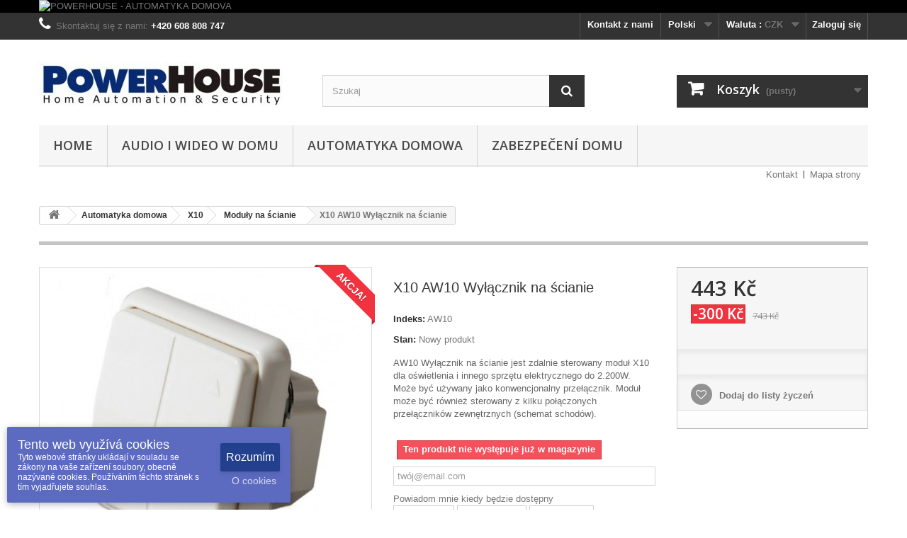

--- FILE ---
content_type: text/html; charset=utf-8
request_url: https://www.powerhouse.eu/pl/moduly-na-scianie/6-x10-aw10-wylacznik-na-scianie.html
body_size: 14428
content:
<!DOCTYPE HTML> <!--[if lt IE 7]><html class="no-js lt-ie9 lt-ie8 lt-ie7" lang="pl-pl"><![endif]--> <!--[if IE 7]><html class="no-js lt-ie9 lt-ie8 ie7" lang="pl-pl"><![endif]--> <!--[if IE 8]><html class="no-js lt-ie9 ie8" lang="pl-pl"><![endif]--> <!--[if gt IE 8]><html class="no-js ie9" lang="pl-pl"><![endif]--><html lang="pl-pl"><head><meta charset="utf-8" /><title>X10 AW10 Wyłącznik na ścianie</title><meta name="description" content="AW10 Wyłącznik na ścianie jest zdalnie sterowany moduł X10 dla oświetlenia i innego sprzętu elektrycznego do 2.200W. Może być używany jako konwencjonalny przełącznik. " /><meta name="generator" content="PrestaShop" /><meta name="robots" content="index,follow" /><meta name="viewport" content="width=device-width, minimum-scale=0.25, maximum-scale=1.6, initial-scale=1.0" /><meta name="apple-mobile-web-app-capable" content="yes" /><link rel="icon" type="image/vnd.microsoft.icon" href="/img/favicon-1.ico?1476276625" /><link rel="shortcut icon" type="image/x-icon" href="/img/favicon-1.ico?1476276625" /><link rel="stylesheet" href="https://www.powerhouse.eu/themes/default-bootstrap/cache/v_28_e16c6837979f75d7c509b91b3e8dc903_all.css" type="text/css" media="all" /><link rel="stylesheet" href="https://www.powerhouse.eu/themes/default-bootstrap/cache/v_28_b4632cd5da8519ab97b7d34dde18182d_print.css" type="text/css" media="print" /> <script type="text/javascript">/* <![CDATA[ */;var CUSTOMIZE_TEXTFIELD=1;var FancyboxI18nClose='Zamknij';var FancyboxI18nNext='Następny';var FancyboxI18nPrev='Poprzedni';var PS_CATALOG_MODE=false;var ajax_allowed=true;var ajaxsearch=true;var allowBuyWhenOutOfStock=false;var attribute_anchor_separator='-';var attributesCombinations=[];var availableLaterValue='W drodze do magazynu';var availableNowValue='W magazynie';var baseDir='https://www.powerhouse.eu/';var baseUri='https://www.powerhouse.eu/';var blocksearch_type='top';var confirm_report_message='Czy jesteś pewien, że chcesz zgłosić ten komentarz?';var contentOnly=false;var currency={"id":1,"name":"Koruna \u010desk\u00e1","iso_code":"CZK","iso_code_num":"203","sign":"K\u010d","blank":"1","conversion_rate":"1.000000","deleted":"0","format":"2","decimals":"0","active":"1","prefix":"","suffix":" K\u010d","id_shop_list":null,"force_id":false};var currencyBlank=1;var currencyFormat=2;var currencyRate=1;var currencySign='Kč';var currentDate='2026-01-26 18:18:46';var customerGroupWithoutTax=false;var customizationFields=false;var customizationId=null;var customizationIdMessage='Dostosowywanie #';var default_eco_tax=0;var delete_txt='Usuń';var displayList=false;var displayPrice=0;var dm_cookies_accept='Rozumím';var dm_cookies_allowed_button_more=true;var dm_cookies_cms_link='https://www.powerhouse.eu/pl/content/17-vse-o-cookies';var dm_cookies_cms_name='Podrobně o cookies';var dm_cookies_color='indigo';var dm_cookies_days_expires=365;var dm_cookies_more='O cookies';var dm_cookies_position='bottomleft';var dm_cookies_text='Tyto webové stránky ukládají v souladu se zákony na vaše zařízení soubory, obecně nazývané cookies. Používáním těchto stránek s tím vyjadřujete souhlas.';var dm_cookies_text_more='Cookies jsou malé datové soubory, díky kterým si navštívené webové stránky stránky pamatují vaše úkony a nastavení, které jste na nich provedli, takže tyto údaje nemusíte zadávat opakovaně. Cookies nepředstavují nebezpečí, mají však význam pro ochranu soukromí. Cookies nelze použít pro zjištění totožnosti návštěvníků stránek ani ke zneužití přihlašovacích údajů.';var dm_cookies_title='Tento web využívá cookies';var doesntExist='Produkt nie jest dostępny w wybranym modelu. Proszę wybrać inny.';var doesntExistNoMore='Ten produkt nie występuje już w magazynie';var doesntExistNoMoreBut='w tej opcji ale jest dostępny jako';var ecotaxTax_rate=0;var fieldRequired='Wypełnij proszę wszystkie wymagane pola, potem zapisz zmiany.';var freeProductTranslation='Za darmo!';var freeShippingTranslation='Darmowa wysyłka!';var generated_date=1769447925;var groupReduction=0;var hasDeliveryAddress=false;var highDPI=false;var idDefaultImage=170;var id_lang=4;var id_product=6;var img_dir='https://www.powerhouse.eu/themes/default-bootstrap/img/';var img_prod_dir='https://www.powerhouse.eu/img/p/';var img_ps_dir='https://www.powerhouse.eu/img/';var instantsearch=true;var isGuest=0;var isLogged=0;var isMobile=false;var jqZoomEnabled=false;var mailalerts_already='Masz już powiadomienie dla tego produktu';var mailalerts_invalid='Twój adres jest niepoprawny.';var mailalerts_placeholder='twój@email.com';var mailalerts_registered='Wniosek o powiadomienie zatwierdzony';var mailalerts_url_add='https://www.powerhouse.eu/pl/module/mailalerts/actions?process=add';var mailalerts_url_check='https://www.powerhouse.eu/pl/module/mailalerts/actions?process=check';var maxQuantityToAllowDisplayOfLastQuantityMessage=3;var minimalQuantity=1;var moderation_active=true;var noTaxForThisProduct=true;var oosHookJsCodeFunctions=[];var page_name='product';var placeholder_blocknewsletter='Wpisz swój e-mail';var priceDisplayMethod=0;var priceDisplayPrecision=0;var productAvailableForOrder=true;var productBasePriceTaxExcl=742.975207;var productBasePriceTaxExcluded=742.975207;var productBasePriceTaxIncl=742.975207;var productHasAttributes=false;var productPrice=442.975207;var productPriceTaxExcluded=742.975207;var productPriceTaxIncluded=742.975207;var productPriceWithoutReduction=742.975207;var productReference='AW10';var productShowPrice=true;var productUnitPriceRatio=0;var product_fileButtonHtml='Wybierz plik';var product_fileDefaultHtml='Nie wybrano pliku';var product_specific_price={"id_specific_price":"49","id_specific_price_rule":"0","id_cart":"0","id_product":"6","id_shop":"1","id_shop_group":"0","id_currency":"0","id_country":"0","id_group":"0","id_customer":"0","id_product_attribute":"0","price":"-1.000000","from_quantity":"1","reduction":"300.000000","reduction_tax":"1","reduction_type":"amount","from":"0000-00-00 00:00:00","to":"0000-00-00 00:00:00","score":"48"};var productcomment_added='Twój komentarz został dodany!';var productcomment_added_moderation='Twój komentarz został dodany i będzie widoczny jak tylko zatwierdzi go moderator.';var productcomment_ok='Tak';var productcomment_title='Nowy komentarz';var productcomments_controller_url='https://www.powerhouse.eu/pl/module/productcomments/default';var productcomments_url_rewrite=true;var quantitiesDisplayAllowed=false;var quantityAvailable=0;var quickView=true;var reduction_percent=0;var reduction_price=300;var removingLinkText='usuń ten produkt z koszyka';var roundMode=2;var search_url='https://www.powerhouse.eu/pl/search';var secure_key='bb0889e760baa0d2dda846fdb1831ab5';var sharing_img='https://www.powerhouse.eu/170/x10-aw10-wylacznik-na-scianie.jpg';var sharing_name='X10 AW10 Wyłącznik na ścianie';var sharing_url='https://www.powerhouse.eu/pl/moduly-na-scianie/6-x10-aw10-wylacznik-na-scianie.html';var specific_currency=false;var specific_price=-1;var static_token='6d866b6e1efd8b4b73827a3520c407b1';var stock_management=1;var taxRate=0;var toBeDetermined='Do ustalenia';var token='6d866b6e1efd8b4b73827a3520c407b1';var uploading_in_progress='Przesyłanie w toku, proszę czekać ...';var usingSecureMode=true;/* ]]> */</script> <script type="text/javascript" src="/js/jquery/jquery-1.11.0.min.js"></script> <script type="text/javascript" src="/js/jquery/jquery-migrate-1.2.1.min.js"></script> <script type="text/javascript" src="/js/jquery/plugins/jquery.easing.js"></script> <script type="text/javascript" src="/js/tools.js"></script> <script type="text/javascript" src="/themes/default-bootstrap/js/global.js"></script> <script type="text/javascript" src="/themes/default-bootstrap/js/autoload/10-bootstrap.min.js"></script> <script type="text/javascript" src="/themes/default-bootstrap/js/autoload/15-jquery.total-storage.min.js"></script> <script type="text/javascript" src="/themes/default-bootstrap/js/autoload/15-jquery.uniform-modified.js"></script> <script type="text/javascript" src="/js/jquery/plugins/fancybox/jquery.fancybox.js"></script> <script type="text/javascript" src="/themes/default-bootstrap/js/products-comparison.js"></script> <script type="text/javascript" src="/js/jquery/plugins/jquery.idTabs.js"></script> <script type="text/javascript" src="/js/jquery/plugins/jquery.scrollTo.js"></script> <script type="text/javascript" src="/js/jquery/plugins/jquery.serialScroll.js"></script> <script type="text/javascript" src="/js/jquery/plugins/bxslider/jquery.bxslider.js"></script> <script type="text/javascript" src="/themes/default-bootstrap/js/product.js"></script> <script type="text/javascript" src="/modules/socialsharing/js/socialsharing.js"></script> <script type="text/javascript" src="/themes/default-bootstrap/js/modules/blockcart/ajax-cart.js"></script> <script type="text/javascript" src="/themes/default-bootstrap/js/tools/treeManagement.js"></script> <script type="text/javascript" src="/themes/default-bootstrap/js/modules/blocknewsletter/blocknewsletter.js"></script> <script type="text/javascript" src="/js/jquery/plugins/autocomplete/jquery.autocomplete.js"></script> <script type="text/javascript" src="/themes/default-bootstrap/js/modules/blocksearch/blocksearch.js"></script> <script type="text/javascript" src="/themes/default-bootstrap/js/modules/blocktopmenu/js/hoverIntent.js"></script> <script type="text/javascript" src="/themes/default-bootstrap/js/modules/blocktopmenu/js/superfish-modified.js"></script> <script type="text/javascript" src="/themes/default-bootstrap/js/modules/blocktopmenu/js/blocktopmenu.js"></script> <script type="text/javascript" src="/themes/default-bootstrap/js/modules/blockwishlist/js/ajax-wishlist.js"></script> <script type="text/javascript" src="/modules/productcomments/js/jquery.rating.pack.js"></script> <script type="text/javascript" src="/modules/homesliderpro/js/slidereverywhere.js"></script> <script type="text/javascript" src="/themes/default-bootstrap/js/modules/productscategory/js/productscategory.js"></script> <script type="text/javascript" src="/themes/default-bootstrap/js/modules/mailalerts/mailalerts.js"></script> <script type="text/javascript" src="/modules/productcomments/js/jquery.textareaCounter.plugin.js"></script> <script type="text/javascript" src="/themes/default-bootstrap/js/modules/productcomments/js/productcomments.js"></script> <script type="text/javascript" src="/modules/statsdata/js/plugindetect.js"></script> <meta property="og:type" content="product" /><meta property="og:url" content="https://www.powerhouse.eu/pl/moduly-na-scianie/6-x10-aw10-wylacznik-na-scianie.html" /><meta property="og:title" content="X10 AW10 Wyłącznik na ścianie" /><meta property="og:site_name" content="POWERHOUSE" /><meta property="og:description" content="AW10 Wyłącznik na ścianie jest zdalnie sterowany moduł X10 dla oświetlenia i innego sprzętu elektrycznego do 2.200W. Może być używany jako konwencjonalny przełącznik. " /><meta property="og:image" content="https://www.powerhouse.eu/170-large_default/x10-aw10-wylacznik-na-scianie.jpg" /><meta property="product:pretax_price:amount" content="442.98" /><meta property="product:pretax_price:currency" content="CZK" /><meta property="product:price:amount" content="442.98" /><meta property="product:price:currency" content="CZK" /><meta property="product:weight:value" content="0.300000" /><meta property="product:weight:units" content="kg" /><style type="text/css" class="slidersEverywhereStyle">.SEslider.sample {
		padding:0px 15px 0px 15px;
		width:100%;
											margin:0 auto;clear:both;						}

	.SEslider.sample .slidetitle {
		background:rgba(0, 0, 0, 0.5);
		color:#fff;
	}

	.SEslider.sample .slide_description {
		background:rgba(0, 0, 0, 0.5);
		color:#fff;
	}

	.SEslider.sample .se-next, .SEslider.sample .se-prev {
		background:rgba(0, 0, 0, 0.5);
		color:#fff;
	}

	.SEslider.sample .se-next:hover, .SEslider.sample .se-prev:hover {
		text-shadow:#fff;
	}
	
	.SEslider.sample .se-pager-item {
		border-color:rgba(0, 0, 0, 0.5);
	}
	
	.SEslider.sample .se-pager-item:hover {
		border-color:transparent;
		box-shadow:0 0 3px #fff;
	}
	
	.SEslider.sample .se-pager a {
		background-color:#0090f0;
	}
	
	.SEslider.sample .se-pager a.se-pager-link.active {
		background-color:#ffa500;
	}
	
	/** media queries **/

						 
			@media all and (max-width: 1199px) {
				.SEslider.sample {
					padding:0px 0px 0px 0px;
					width:100%;
									}
			}
					 
			@media all and (max-width: 989px) {
				.SEslider.sample {
					padding:0px 0px 0px 0px;
					width:100%;
									}
			}
			


/** rtl **/</style><script defer type="text/javascript">/* <![CDATA[ */;function updateFormDatas(){var nb=$('#quantity_wanted').val();var id=$('#idCombination').val();$('.paypal_payment_form input[name=quantity]').val(nb);$('.paypal_payment_form input[name=id_p_attr]').val(id);}$(document).ready(function(){var baseDirPP=baseDir.replace('http:','https:');if($('#in_context_checkout_enabled').val()!=1){$(document).on('click','#payment_paypal_express_checkout',function(){$('#paypal_payment_form_cart').submit();return false;});}var jquery_version=$.fn.jquery.split('.');if(jquery_version[0]>=1&&jquery_version[1]>=7){$('body').on('submit',".paypal_payment_form",function(){updateFormDatas();});}else{$('.paypal_payment_form').live('submit',function(){updateFormDatas();});}function displayExpressCheckoutShortcut(){var id_product=$('input[name="id_product"]').val();var id_product_attribute=$('input[name="id_product_attribute"]').val();$.ajax({type:"GET",url:baseDirPP+'/modules/paypal/express_checkout/ajax.php',data:{get_qty:"1",id_product:id_product,id_product_attribute:id_product_attribute},cache:false,success:function(result){if(result=='1'){$('#container_express_checkout').slideDown();}else{$('#container_express_checkout').slideUp();}return true;}});}$('select[name^="group_"]').change(function(){setTimeout(function(){displayExpressCheckoutShortcut()},500);});$('.color_pick').click(function(){setTimeout(function(){displayExpressCheckoutShortcut()},500);});if($('body#product').length>0){setTimeout(function(){displayExpressCheckoutShortcut()},500);}var modulePath='modules/paypal';var subFolder='/integral_evolution';var fullPath=baseDirPP+modulePath+subFolder;var confirmTimer=false;if($('form[target="hss_iframe"]').length==0){if($('select[name^="group_"]').length>0)displayExpressCheckoutShortcut();return false;}else{checkOrder();}function checkOrder(){if(confirmTimer==false)confirmTimer=setInterval(getOrdersCount,1000);}});/* ]]> */</script> <script type="text/javascript">/* <![CDATA[ */;var checkCaptchaUrl="/modules/eicaptcha/eicaptcha-ajax.php";var RecaptachKey="6LfiUrEUAAAAABKDz3RQzJb-dzVrxnWtoTzk-vym";var RecaptchaTheme="light";/* ]]> */</script> <script src="https://www.google.com/recaptcha/api.js?onload=onloadCallback&render=explicit&hl=pl" async defer></script> <script type="text/javascript" src="/modules/eicaptcha//views/js/eicaptcha-modules.js"></script> <link rel="stylesheet" href="//fonts.googleapis.com/css?family=Open+Sans:300,600&amp;subset=latin,latin-ext" type="text/css" media="all" /> <!--[if IE 8]> <script src="https://oss.maxcdn.com/libs/html5shiv/3.7.0/html5shiv.js"></script> <script src="https://oss.maxcdn.com/libs/respond.js/1.3.0/respond.min.js"></script> <![endif]--></head><body id="product" class="product product-6 product-x10-aw10-wylacznik-na-scianie category-27 category-moduly-na-scianie hide-left-column hide-right-column lang_pl"><div id="page"><div class="header-container"> <header id="header"><div class="banner"><div class="container"><div class="row"> <a href="POWERHOUSE" title="POWERHOUSE - AUTOMATYKA DOMOVA"> <img class="img-responsive" src="https://www.powerhouse.eu/modules/blockbanner/img/34bd3f9e9765f4912586351013c4961c.jpg" alt="POWERHOUSE - AUTOMATYKA DOMOVA" title="POWERHOUSE - AUTOMATYKA DOMOVA" width="1170" height="65" /> </a></div></div></div><div class="nav"><div class="container"><div class="row"> <nav><div class="header_user_info"> <a class="login" href="https://www.powerhouse.eu/pl/my-account" rel="nofollow" title="Zaloguj się do swojego konta klienta"> Zaloguj się </a></div><div id="currencies-block-top"><form id="setCurrency" action="/pl/moduly-na-scianie/6-x10-aw10-wylacznik-na-scianie.html" method="post"><div class="current"> <input type="hidden" name="id_currency" id="id_currency" value=""/> <input type="hidden" name="SubmitCurrency" value="" /> <span class="cur-label">Waluta :</span> <strong>CZK</strong></div><ul id="first-currencies" class="currencies_ul toogle_content"><li > <a href="javascript:setCurrency(2);" rel="nofollow" title="Euro (EUR)"> Euro (EUR) </a></li><li class="selected"> <a href="javascript:setCurrency(1);" rel="nofollow" title="Koruna česk&aacute; (CZK)"> Koruna česk&aacute; (CZK) </a></li><li > <a href="javascript:setCurrency(3);" rel="nofollow" title="Zloty (PLN)"> Zloty (PLN) </a></li></ul></form></div><div id="languages-block-top" class="languages-block"><div class="current"> <span>Polski</span></div><ul id="first-languages" class="languages-block_ul toogle_content"><li > <a href="https://www.powerhouse.eu/cs/nastenne-moduly/6-x10-aw10-spinaci-modul-do-zdi.html" title="Čeština (Czech)" rel="alternate" hreflang="cs"> <span>Čeština</span> </a></li><li > <a href="https://www.powerhouse.eu/en/in-wall-modules/6-x10-aw10-wall-switch.html" title="English" rel="alternate" hreflang="en"> <span>English</span> </a></li><li > <a href="https://www.powerhouse.eu/sk/nastenne-moduly/6-x10-aw10-spinaci-modul-do-steny.html" title="Slovenčina" rel="alternate" hreflang="sk"> <span>Slovenčina</span> </a></li><li class="selected"> <span>Polski</span></li></ul></div><div id="contact-link" > <a href="https://www.powerhouse.eu/pl/hai" title="Kontakt z nami">Kontakt z nami</a></div> <span class="shop-phone"> <i class="icon-phone"></i>Skontaktuj się z nami: <strong>+420 608 808 747</strong> </span></nav></div></div></div><div><div class="container"><div class="row"><div id="header_logo"> <a href="https://www.powerhouse.eu/" title="POWERHOUSE"> <img class="logo img-responsive" src="https://www.powerhouse.eu/img/domovni-automatizace-logo-14467182441.jpg" alt="POWERHOUSE" width="356" height="78"/> </a></div><div id="search_block_top" class="col-sm-4 clearfix"><form id="searchbox" method="get" action="//www.powerhouse.eu/pl/search" > <input type="hidden" name="controller" value="search" /> <input type="hidden" name="orderby" value="position" /> <input type="hidden" name="orderway" value="desc" /> <input class="search_query form-control" type="text" id="search_query_top" name="search_query" placeholder="Szukaj" value="" /> <button type="submit" name="submit_search" class="btn btn-default button-search"> <span>Szukaj</span> </button></form></div><div class="col-sm-4 clearfix"><div class="shopping_cart"> <a href="https://www.powerhouse.eu/pl/order" title="Pokaż mój koszyk" rel="nofollow"> <b>Koszyk</b> <span class="ajax_cart_quantity unvisible">0</span> <span class="ajax_cart_product_txt unvisible">Produkt</span> <span class="ajax_cart_product_txt_s unvisible">Produkty</span> <span class="ajax_cart_total unvisible"> </span> <span class="ajax_cart_no_product">(pusty)</span> </a><div class="cart_block block exclusive"><div class="block_content"><div class="cart_block_list"><p class="cart_block_no_products"> Brak produktów</p><div class="cart-prices"><div class="cart-prices-line first-line"> <span class="price cart_block_shipping_cost ajax_cart_shipping_cost unvisible"> Do ustalenia </span> <span class="unvisible"> Wysyłka </span></div><div class="cart-prices-line last-line"> <span class="price cart_block_total ajax_block_cart_total">0 Kč</span> <span>Razem</span></div></div><p class="cart-buttons"> <a id="button_order_cart" class="btn btn-default button button-small" href="https://www.powerhouse.eu/pl/order" title="Realizuj zamówienie" rel="nofollow"> <span> Realizuj zamówienie<i class="icon-chevron-right right"></i> </span> </a></p></div></div></div></div></div><div id="layer_cart"><div class="clearfix"><div class="layer_cart_product col-xs-12 col-md-6"> <span class="cross" title="Zamknij okno"></span> <span class="title"> <i class="icon-check"></i>Produkt dodany poprawnie do Twojego koszyka </span><div class="product-image-container layer_cart_img"></div><div class="layer_cart_product_info"> <span id="layer_cart_product_title" class="product-name"></span> <span id="layer_cart_product_attributes"></span><div> <strong class="dark">Ilość</strong> <span id="layer_cart_product_quantity"></span></div><div> <strong class="dark">Razem</strong> <span id="layer_cart_product_price"></span></div></div></div><div class="layer_cart_cart col-xs-12 col-md-6"> <span class="title"> <span class="ajax_cart_product_txt_s unvisible"> Ilość produktów w Twoim koszyku: <span class="ajax_cart_quantity">0</span>. </span> <span class="ajax_cart_product_txt "> Jest 1 produkt w Twoim koszyku. </span> </span><div class="layer_cart_row"> <strong class="dark"> Razem produkty: </strong> <span class="ajax_block_products_total"> </span></div><div class="layer_cart_row"> <strong class="dark unvisible"> Dostawa:&nbsp; </strong> <span class="ajax_cart_shipping_cost unvisible"> Do ustalenia </span></div><div class="layer_cart_row"> <strong class="dark"> Razem </strong> <span class="ajax_block_cart_total"> </span></div><div class="button-container"> <span class="continue btn btn-default button exclusive-medium" title="Kontynuuj zakupy"> <span> <i class="icon-chevron-left left"></i>Kontynuuj zakupy </span> </span> <a class="btn btn-default button button-medium" href="https://www.powerhouse.eu/pl/order" title="Przejdź do realizacji zamówienia" rel="nofollow"> <span> Przejdź do realizacji zamówienia<i class="icon-chevron-right right"></i> </span> </a></div></div></div><div class="crossseling"></div></div><div class="layer_cart_overlay"></div><div id="block_top_menu" class="sf-contener clearfix col-lg-12"><div class="cat-title">Zakładki</div><ul class="sf-menu clearfix menu-content"><li><a href="https://www.powerhouse.eu/pl/content/category/1-home" title="Home">Home</a><ul><li ><a href="https://www.powerhouse.eu/pl/content/3-warunki">Warunki sprzedaży</a></li><li ><a href="https://www.powerhouse.eu/pl/content/1-doruceni">Doručení a vrácení</a></li><li ><a href="https://www.powerhouse.eu/pl/content/2-ochrana-udaju">Ochrana údajů</a></li><li ><a href="https://www.powerhouse.eu/pl/content/17-vse-o-cookies">Podrobně o cookies</a></li></ul></li><li><a href="https://www.powerhouse.eu/pl/15-audio-wideo-w-domu" title="Audio i Wideo w domu">Audio i Wideo w domu</a><ul><li><a href="https://www.powerhouse.eu/pl/18-rozsireni-infra" title="Rozšíření Infra">Rozšíření Infra</a></li><li><a href="https://www.powerhouse.eu/pl/19-dalkove-ovladace" title="Dálkové ovladače">Dálkové ovladače</a></li><li><a href="https://www.powerhouse.eu/pl/20-audio-video-prenos" title="Audio Video přenos">Audio Video přenos</a></li></ul></li><li><a href="https://www.powerhouse.eu/pl/16-automatyka-domowa" title="Automatyka domowa">Automatyka domowa</a><ul><li><a href="https://www.powerhouse.eu/pl/22-insteon" title="INSTEON">INSTEON</a><ul><li><a href="https://www.powerhouse.eu/pl/37-jednostka-sterujaca" title="Jednostka sterująca">Jednostka sterująca</a></li><li><a href="https://www.powerhouse.eu/pl/38-moduly-do-gniazda" title="Moduły do gniazda">Moduły do gniazda</a></li><li><a href="https://www.powerhouse.eu/pl/39-mikro-moduly" title="Mikro moduły">Mikro moduły</a></li><li><a href="https://www.powerhouse.eu/pl/40-moduly-rack-na-din" title="Moduły rack na DIN">Moduły rack na DIN</a></li><li><a href="https://www.powerhouse.eu/pl/41-termostaty" title="Termostaty">Termostaty</a></li><li><a href="https://www.powerhouse.eu/pl/46-kamery" title="Kamery">Kamery</a></li></ul></li><li><a href="https://www.powerhouse.eu/pl/21-x10" title="X10">X10</a><ul><li><a href="https://www.powerhouse.eu/pl/24-nadajniki-kontrolery" title="Nadajniki Kontrolery">Nadajniki Kontrolery</a></li><li><a href="https://www.powerhouse.eu/pl/23-sciemniacze-przelaczniki" title="Ściemniacze Przełączniki">Ściemniacze Przełączniki</a></li><li><a href="https://www.powerhouse.eu/pl/31-zaluzje-bramy" title="Żaluzje Bramy">Żaluzje Bramy</a></li><li><a href="https://www.powerhouse.eu/pl/25-piloty" title="Piloty">Piloty</a></li><li><a href="https://www.powerhouse.eu/pl/26-moduly-do-gniazda" title="Moduły do gniazda">Moduły do gniazda</a></li><li><a href="https://www.powerhouse.eu/pl/27-moduly-na-scianie" title="Moduły na ścianie">Moduły na ścianie</a></li><li><a href="https://www.powerhouse.eu/pl/28-mikro-moduly" title="Mikro moduły ">Mikro moduły </a></li><li><a href="https://www.powerhouse.eu/pl/29-moduly-na-szyne-din" title="Moduły na szynę DIN">Moduły na szynę DIN</a></li><li><a href="https://www.powerhouse.eu/pl/34-moduly-rf" title="Moduły RF">Moduły RF</a></li><li><a href="https://www.powerhouse.eu/pl/30-moduly-specjalne" title="Moduły specjalne">Moduły specjalne</a></li><li><a href="https://www.powerhouse.eu/pl/33-akcesoria" title="Akcesoria">Akcesoria</a></li></ul></li></ul></li><li><a href="https://www.powerhouse.eu/pl/17-zabezpeceni-domu" title="Zabezpečení domu">Zabezpečení domu</a></li></ul></div><ul id="header_links"><li id="header_link_contact"><a href="https://www.powerhouse.eu/pl/hai" title="Kontakt">Kontakt</a></li><li id="header_link_sitemap"><a href="https://www.powerhouse.eu/pl/sitemap" title="Mapa strony">Mapa strony</a></li><li id="header_link_bookmark"> <script type="text/javascript">/* <![CDATA[ */;writeBookmarkLink('https://www.powerhouse.eu/pl/piloty/27-x10-ur24-pilot-univerzalny.html','X10 UR24 Pilot Univerzalny','Dodaj do ulubionych');/* ]]> */</script> </li></ul></div></div></div> </header></div><div class="columns-container"><div id="columns" class="container"><div class="breadcrumb clearfix"> <a class="home" href="https://www.powerhouse.eu/" title="Powr&oacute;t do strony gł&oacute;wnej"><i class="icon-home"></i></a> <span class="navigation-pipe">&gt;</span> <span class="navigation_page"><span itemscope itemtype="http://data-vocabulary.org/Breadcrumb"><a itemprop="url" href="https://www.powerhouse.eu/pl/16-automatyka-domowa" title="Automatyka domowa" ><span itemprop="title">Automatyka domowa</span></a></span><span class="navigation-pipe">></span><span itemscope itemtype="http://data-vocabulary.org/Breadcrumb"><a itemprop="url" href="https://www.powerhouse.eu/pl/21-x10" title="X10" ><span itemprop="title">X10</span></a></span><span class="navigation-pipe">></span><span itemscope itemtype="http://data-vocabulary.org/Breadcrumb"><a itemprop="url" href="https://www.powerhouse.eu/pl/27-moduly-na-scianie" title="Moduły na ścianie" ><span itemprop="title">Moduły na ścianie</span></a></span><span class="navigation-pipe">></span>X10 AW10 Wyłącznik na ścianie</span></div><div id="slider_row" class="row"></div><div class="row"><div id="center_column" class="center_column col-xs-12 col-sm-12"><div itemscope itemtype="https://schema.org/Product"><meta itemprop="url" content="https://www.powerhouse.eu/pl/moduly-na-scianie/6-x10-aw10-wylacznik-na-scianie.html"><div class="primary_block row"><div class="container"><div class="top-hr"></div></div><div class="pb-left-column col-xs-12 col-sm-4 col-md-5"><div id="image-block" class="clearfix"> <span class="sale-box no-print"> <span class="sale-label">Akcja!</span> </span> <span id="view_full_size"> <img id="bigpic" itemprop="image" src="https://www.powerhouse.eu/170-large_default/x10-aw10-wylacznik-na-scianie.jpg" title="Printed Summer Dress" alt="Printed Summer Dress" width="458" height="458"/> <span class="span_link no-print">Zobacz większe</span> </span></div><div id="views_block" class="clearfix "> <span class="view_scroll_spacer"> <a id="view_scroll_left" class="" title="Inne widoki" href="javascript:{}"> Poprzedni </a> </span><div id="thumbs_list"><ul id="thumbs_list_frame"><li id="thumbnail_170"> <a href="https://www.powerhouse.eu/170-thickbox_default/x10-aw10-wylacznik-na-scianie.jpg" data-fancybox-group="other-views" class="fancybox shown" title="Printed Summer Dress"> <img class="img-responsive" id="thumb_170" src="https://www.powerhouse.eu/170-cart_default/x10-aw10-wylacznik-na-scianie.jpg" alt="Printed Summer Dress" title="Printed Summer Dress" height="80" width="80" itemprop="image" /> </a></li><li id="thumbnail_171"> <a href="https://www.powerhouse.eu/171-thickbox_default/x10-aw10-wylacznik-na-scianie.jpg" data-fancybox-group="other-views" class="fancybox" title="Printed Summer Dress"> <img class="img-responsive" id="thumb_171" src="https://www.powerhouse.eu/171-cart_default/x10-aw10-wylacznik-na-scianie.jpg" alt="Printed Summer Dress" title="Printed Summer Dress" height="80" width="80" itemprop="image" /> </a></li><li id="thumbnail_172" class="last"> <a href="https://www.powerhouse.eu/172-thickbox_default/x10-aw10-wylacznik-na-scianie.jpg" data-fancybox-group="other-views" class="fancybox" title="Printed Summer Dress"> <img class="img-responsive" id="thumb_172" src="https://www.powerhouse.eu/172-cart_default/x10-aw10-wylacznik-na-scianie.jpg" alt="Printed Summer Dress" title="Printed Summer Dress" height="80" width="80" itemprop="image" /> </a></li></ul></div> <a id="view_scroll_right" title="Inne widoki" href="javascript:{}"> Następny </a></div><p class="resetimg clear no-print"> <span id="wrapResetImages" style="display: none;"> <a href="https://www.powerhouse.eu/pl/moduly-na-scianie/6-x10-aw10-wylacznik-na-scianie.html" data-id="resetImages"> <i class="icon-repeat"></i> Wszystkie zdjęcia </a> </span></p></div><div class="pb-center-column col-xs-12 col-sm-4"><h1 itemprop="name">X10 AW10 Wyłącznik na ścianie</h1><p id="product_reference"> <label>Indeks: </label> <span class="editable" itemprop="sku" content="AW10">AW10</span></p><p id="product_condition"> <label>Stan: </label><link itemprop="itemCondition" href="https://schema.org/NewCondition"/> <span class="editable">Nowy produkt</span></p><div id="short_description_block"><div id="short_description_content" class="rte align_justify" itemprop="description"><p>AW10 Wyłącznik na ścianie jest zdalnie sterowany moduł X10 dla oświetlenia i innego sprzętu elektrycznego do 2.200W. Może być używany jako konwencjonalny przełącznik. Moduł może być również sterowany z kilku połączonych przełączników zewnętrznych (schemat schodów).</p></div><p class="buttons_bottom_block"> <a href="javascript:{}" class="button"> Więcej szczeg&oacute;ł&oacute;w </a></p></div><p id="availability_statut"> <span id="availability_value" class="label label-danger">Ten produkt nie występuje już w magazynie</span></p><p class="warning_inline" id="last_quantities" style="display: none" >Ostatnie egzemplarze!</p><p id="availability_date" style="display: none;"> <span id="availability_date_label">Data dostępności:</span> <span id="availability_date_value"></span></p><div id="oosHook"><p class="form-group"> <input type="text" id="oos_customer_email" name="customer_email" size="20" value="twój@email.com" class="mailalerts_oos_email form-control" /></p> <a href="#" title="Powiadom mnie kiedy będzie dostępny" id="mailalert_link" rel="nofollow">Powiadom mnie kiedy będzie dostępny</a> <span id="oos_customer_email_result" style="display:none; display: block;"></span></div><p class="socialsharing_product list-inline no-print"> <button data-type="twitter" type="button" class="btn btn-default btn-twitter social-sharing"> <i class="icon-twitter"></i> Tweetuj </button> <button data-type="facebook" type="button" class="btn btn-default btn-facebook social-sharing"> <i class="icon-facebook"></i> Udostępnij </button> <button data-type="google-plus" type="button" class="btn btn-default btn-google-plus social-sharing"> <i class="icon-google-plus"></i> Google+ </button></p><ul id="usefull_link_block" class="clearfix no-print"><li id="left_share_fb"> <a href="http://www.facebook.com/sharer.php?u=https%3A%2F%2Fwww.powerhouse.eu%2Fpl%2Fmoduly-na-scianie%2F6-x10-aw10-wylacznik-na-scianie.html&amp;t=X10+AW10+Wy%C5%82%C4%85cznik+na+%C5%9Bcianie" class="_blank">Udostępnij na Facebook</a></li><li class="print"> <a href="javascript:print();"> Drukuj </a></li></ul></div><div class="pb-right-column col-xs-12 col-sm-4 col-md-3"><form id="buy_block" action="https://www.powerhouse.eu/pl/cart" method="post"><p class="hidden"> <input type="hidden" name="token" value="6d866b6e1efd8b4b73827a3520c407b1" /> <input type="hidden" name="id_product" value="6" id="product_page_product_id" /> <input type="hidden" name="add" value="1" /> <input type="hidden" name="id_product_attribute" id="idCombination" value="" /></p><div class="box-info-product"><div class="content_prices clearfix"><div><p class="our_price_display" itemprop="offers" itemscope itemtype="https://schema.org/Offer"><span id="our_price_display" class="price" itemprop="price" content="442.975207">443 Kč</span><meta itemprop="priceCurrency" content="CZK" /></p><p id="reduction_percent" style="display:none;"><span id="reduction_percent_display"></span></p><p id="reduction_amount" ><span id="reduction_amount_display">-300 Kč</span></p><p id="old_price"><span id="old_price_display"><span class="price">743 Kč</span></span></p></div><div class="clear"></div></div><div class="product_attributes clearfix"><p id="quantity_wanted_p" style="display: none;"> <label for="quantity_wanted">Ilość</label> <input type="number" min="1" name="qty" id="quantity_wanted" class="text" value="1" /> <a href="#" data-field-qty="qty" class="btn btn-default button-minus product_quantity_down"> <span><i class="icon-minus"></i></span> </a> <a href="#" data-field-qty="qty" class="btn btn-default button-plus product_quantity_up"> <span><i class="icon-plus"></i></span> </a> <span class="clearfix"></span></p><p id="minimal_quantity_wanted_p" style="display: none;"> Minimalną ilością w zam&oacute;wieniu dla tego produktu jest <b id="minimal_quantity_label">1</b></p></div><div class="box-cart-bottom"><div class="unvisible"><p id="add_to_cart" class="buttons_bottom_block no-print"> <button type="submit" name="Submit" class="exclusive"> <span>Dodaj do koszyka</span> </button></p></div><p class="buttons_bottom_block no-print"> <a href="#" id="wishlist_button_nopop" onclick="WishlistCart('wishlist_block_list', 'add', '6', $('#idCombination').val(), document.getElementById('quantity_wanted').value); return false;" rel="nofollow" title="Dodaj do listy życzeń"> Dodaj do listy życzeń </a></p><div id="product_payment_logos"><div class="box-security"><h5 class="product-heading-h5"></h5> <img src="/modules/productpaymentlogos/img/9eda8b7b07dfeab9ba76003cf19f466d.png" alt="" class="img-responsive" /></div></div></div></div></form></div></div> <section class="page-product-box"><h3 class="page-product-heading">Opis</h3><table class="table-data-sheet"><tr class="odd"><td>Zasilanie</td><td>230 VAC (+10% -15%) / 50 Hz</td></tr><tr class="even"><td>Pobór prądu</td><td>≤ 20 mA pojemnościowy</td></tr><tr class="odd"><td>Moc łączania</td><td>2.000 W (oświetlenie), 10 A (obciążenie rezystancyjne)</td></tr><tr class="even"><td>Reaguje na X-10 komendy</td><td>On, Off, All Units Off</td></tr><tr class="odd"><td>Temperatura pracy</td><td>-10°C do 50°C</td></tr><tr class="even"><td>Wymiary</td><td>70 x 70 x 55 mm</td></tr><tr class="odd"><td>Certyfikacja</td><td>CE</td></tr></table> </section> <section class="page-product-box"><h3 class="page-product-heading">Więcej informacji</h3><div class="rte"><p>X10 Wyłącznik na ścianie AW10 pracuje jako zdalnie sterowany wyłącznik. Przeznaczony do włączania ( stan wyłączony/włączony oznaczone jako "On/Off" ) odbiornika elektrycznego, podłączonego do sterowanej fazy.</p><p>X10 Wyłącznik na ścianie AW10 można sterować przy użyciu wszystkich zdalnych sterowników (pilotów) systemu X10. Przyjmuje polecenia X10 wysyłane przez sterownik po sieci 230 V/50Hz. Ustawienie adresu modułu odbywa się przy użyciu przełączników umieszczonych na przedniej stronie modułu.</p><p>W połączeniu z Transceiver (TM12, CM15PRO itp.) może sterować modułów X10 z dowolnym X10 pilotem ( UR24 , KR22 , SS13 , etc.) i poprzez X10 TIP10RF mogą sterować modułami X10 nawet ze smartfona lub tabletu.</p><p>Urządzenie podłączone do modułu X10 AW10 może być też sterowane ręcznie, przy użyciu wyłącznika klawiszowego na module oraz wyłącznikiem impulsowym (dzwonkowym) podłączonym do modułu przy użyciu zacisku 2 (krótkie impulsy powodują włączenie, wyłączenie modułu).</p><p>X10 Wyłącznik na ścianie AW10 odpowiada na standardowe komunikaty systemu X10 wszystkie urządzenia wyłącz "All Units Off" z dowolnego sterownika zdalnego systemu X10 nastawionego na ten sam House Code, bez względu na Unit Code, lub też na indywidualne sterowanie "On/Off" (włącz/wyłącz).</p></div> </section> <section class="page-product-box"><h3 id="#idTab5" class="idTabHrefShort page-product-heading">Opinie</h3><div id="idTab5"><div id="product_comments_block_tab"><p class="align_center">Na razie nie dodano żadnej recenzji.</p></div></div><div style="display: none;"><div id="new_comment_form"><form id="id_new_comment_form" action="#"><h2 class="page-subheading"> Napisz opinię</h2><div class="row"><div class="product clearfix col-xs-12 col-sm-6"> <img src="https://www.powerhouse.eu/170-medium_default/x10-aw10-wylacznik-na-scianie.jpg" height="125" width="125" alt="X10 AW10 Wyłącznik na ścianie" /><div class="product_desc"><p class="product_name"> <strong>X10 AW10 Wyłącznik na ścianie</strong></p><p>AW10 Wyłącznik na ścianie jest zdalnie sterowany moduł X10 dla oświetlenia i innego sprzętu elektrycznego do 2.200W. Może być używany jako konwencjonalny przełącznik. Moduł może być również sterowany z kilku połączonych przełączników zewnętrznych (schemat schodów).</p></div></div><div class="new_comment_form_content col-xs-12 col-sm-6"><div id="new_comment_form_error" class="error" style="display: none; padding: 15px 25px"><ul></ul></div><ul id="criterions_list"><li> <label>Quality:</label><div class="star_content"> <input class="star not_uniform" type="radio" name="criterion[1]" value="1" /> <input class="star not_uniform" type="radio" name="criterion[1]" value="2" /> <input class="star not_uniform" type="radio" name="criterion[1]" value="3" /> <input class="star not_uniform" type="radio" name="criterion[1]" value="4" checked="checked" /> <input class="star not_uniform" type="radio" name="criterion[1]" value="5" /></div><div class="clearfix"></div></li></ul> <label for="comment_title"> Tytuł: <sup class="required">*</sup> </label> <input id="comment_title" name="title" type="text" value=""/> <label for="content"> Komentarz: <sup class="required">*</sup> </label><textarea id="content" name="content"></textarea><div id="new_comment_form_footer"> <input id="id_product_comment_send" name="id_product" type="hidden" value='6' /><p class="fl required"><sup>*</sup> Pola wymagane</p><p class="fr"> <button id="submitNewMessage" name="submitMessage" type="submit" class="btn button button-small"> <span>Wyślij</span> </button>&nbsp; lub&nbsp; <a class="closefb" href="#"> Anuluj </a></p><div class="clearfix"></div></div></div></div></form></div></div> </section> <section class="page-product-box blockproductscategory"><h3 class="productscategory_h3 page-product-heading"> 4 innych produktów w tej samej kategorii:</h3><div id="productscategory_list" class="clearfix"><ul id="bxslider1" class="bxslider clearfix"><li class="product-box item"> <a href="https://www.powerhouse.eu/pl/moduly-na-scianie/5-x10-lw10-sciemniacz-na-scianie.html" class="lnk_img product-image" title="X10 LW10 Ściemniacz na ścianie"><img src="https://www.powerhouse.eu/167-home_default/x10-lw10-sciemniacz-na-scianie.jpg" alt="X10 LW10 Ściemniacz na ścianie" /></a><h5 itemprop="name" class="product-name"> <a href="https://www.powerhouse.eu/pl/moduly-na-scianie/5-x10-lw10-sciemniacz-na-scianie.html" title="X10 LW10 Ściemniacz na ścianie">X10 LW10...</a></h5><p class="price_display"> <span class="price special-price">443 Kč</span> <span class="old-price">743 Kč</span></p><div class="clearfix" style="margin-top:5px"><div class="no-print"> <a class="exclusive button ajax_add_to_cart_button" href="https://www.powerhouse.eu/pl/cart?qty=1&amp;id_product=5&amp;token=6d866b6e1efd8b4b73827a3520c407b1&amp;add=" data-id-product="5" title="Dodaj do koszyka"> <span>Dodaj do koszyka</span> </a></div></div></li><li class="product-box item"> <a href="https://www.powerhouse.eu/pl/moduly-rf/24-x10-ss13-nascienny-pilot-bezprzewodowy.html" class="lnk_img product-image" title="X10 SS13 Naścienny pilot bezprzewodowy"><img src="https://www.powerhouse.eu/99-home_default/x10-ss13-nascienny-pilot-bezprzewodowy.jpg" alt="X10 SS13 Naścienny pilot bezprzewodowy" /></a><h5 itemprop="name" class="product-name"> <a href="https://www.powerhouse.eu/pl/moduly-rf/24-x10-ss13-nascienny-pilot-bezprzewodowy.html" title="X10 SS13 Naścienny pilot bezprzewodowy">X10 SS13...</a></h5><p class="price_display"> <span class="price">925 Kč</span></p><div class="clearfix" style="margin-top:5px"></div></li><li class="product-box item"> <a href="https://www.powerhouse.eu/pl/akcesoria/42-pokrywa-jung-cd-500.html" class="lnk_img product-image" title="Pokrywa Jung CD 500"><img src="https://www.powerhouse.eu/225-home_default/pokrywa-jung-cd-500.jpg" alt="Pokrywa Jung CD 500" /></a><h5 itemprop="name" class="product-name"> <a href="https://www.powerhouse.eu/pl/akcesoria/42-pokrywa-jung-cd-500.html" title="Pokrywa Jung CD 500">Pokrywa...</a></h5><p class="price_display"> <span class="price">115 Kč</span></p><div class="clearfix" style="margin-top:5px"><div class="no-print"> <a class="exclusive button ajax_add_to_cart_button" href="https://www.powerhouse.eu/pl/cart?qty=1&amp;id_product=42&amp;token=6d866b6e1efd8b4b73827a3520c407b1&amp;add=" data-id-product="42" title="Dodaj do koszyka"> <span>Dodaj do koszyka</span> </a></div></div></li><li class="product-box item"> <a href="https://www.powerhouse.eu/pl/akcesoria/43-pokrywa-jung-cd-500.html" class="lnk_img product-image" title="Ramka Jung CD 500"><img src="https://www.powerhouse.eu/228-home_default/pokrywa-jung-cd-500.jpg" alt="Ramka Jung CD 500" /></a><h5 itemprop="name" class="product-name"> <a href="https://www.powerhouse.eu/pl/akcesoria/43-pokrywa-jung-cd-500.html" title="Ramka Jung CD 500">Ramka Jung...</a></h5><p class="price_display"> <span class="price special-price">75 Kč</span> <span class="old-price">115 Kč</span></p><div class="clearfix" style="margin-top:5px"></div></li></ul></div> </section></div></div></div></div></div><div class="footer-container"> <footer id="footer" class="container"><div class="row"><div id="newsletter_block_left" class="block"><h4>Newsletter</h4><div class="block_content"><form action="//www.powerhouse.eu/pl/" method="post"><div class="form-group" > <input class="inputNew form-control grey newsletter-input" id="newsletter-input" type="text" name="email" size="18" value="Wpisz swój e-mail" /> <button type="submit" name="submitNewsletter" class="btn btn-default button button-small"> <span>OK</span> </button> <input type="hidden" name="action" value="0" /></div></form></div></div><section id="social_block" class="pull-right"><ul></ul><h4>Bądź na bieżąco</h4> </section><div class="clearfix"></div><section class="blockcategories_footer footer-block col-xs-12 col-sm-2"><h4>Kategorie</h4><div class="category_footer toggle-footer"><div class="list"><ul class="dhtml"><li > <a href="https://www.powerhouse.eu/pl/16-automatyka-domowa" title="Dzięki technologii Insteon i X-10 jest automatyka domowa obecnie dostępna dla właścicieli mieszkań, domów i małych obiektów komercyjnych. Montaż modułów Insteon i X10 jest bardzo prosta i bez specjalnego okablowania ."> Automatyka domowa </a><ul><li > <a href="https://www.powerhouse.eu/pl/22-insteon" title="Automatyka domowa&nbsp;INSTEON"> INSTEON </a><ul><li > <a href="https://www.powerhouse.eu/pl/37-jednostka-sterujaca" title="Jednostka sterująca&nbsp;INSTEON"> Jednostka sterująca </a></li><li > <a href="https://www.powerhouse.eu/pl/38-moduly-do-gniazda" title="Moduły do gniazda INSTEON"> Moduły do gniazda </a></li><li > <a href="https://www.powerhouse.eu/pl/39-mikro-moduly" title="Mikro moduły INSTEON"> Mikro moduły </a></li><li > <a href="https://www.powerhouse.eu/pl/40-moduly-rack-na-din" title="Moduły rack na DIN INSTEON"> Moduły rack na DIN </a></li><li > <a href="https://www.powerhouse.eu/pl/41-termostaty" title="Termostaty INSTEON&nbsp;"> Termostaty </a></li><li class="last"> <a href="https://www.powerhouse.eu/pl/46-kamery" title=""> Kamery </a></li></ul></li><li class="last"> <a href="https://www.powerhouse.eu/pl/21-x10" title="Automatyka domowa X10"> X10 </a><ul><li > <a href="https://www.powerhouse.eu/pl/24-nadajniki-kontrolery" title="X10&nbsp;Nadajniki i Kontrolery"> Nadajniki Kontrolery </a></li><li > <a href="https://www.powerhouse.eu/pl/23-sciemniacze-przelaczniki" title="X10 Ściemniacze i Przełączniki"> Ściemniacze Przełączniki </a></li><li > <a href="https://www.powerhouse.eu/pl/31-zaluzje-bramy" title="X10 Moduły dła żaluzje, okiennice, bramy i inne el. napędy"> Żaluzje Bramy </a></li><li > <a href="https://www.powerhouse.eu/pl/25-piloty" title="X10 Piloty"> Piloty </a></li><li > <a href="https://www.powerhouse.eu/pl/26-moduly-do-gniazda" title="X10 Moduły do gniazda"> Moduły do gniazda </a></li><li > <a href="https://www.powerhouse.eu/pl/27-moduly-na-scianie" class="selected" title="X10 Moduły na ścianie"> Moduły na ścianie </a></li><li > <a href="https://www.powerhouse.eu/pl/28-mikro-moduly" title="X10 Mikromoduły&nbsp;"> Mikro moduły </a></li><li > <a href="https://www.powerhouse.eu/pl/29-moduly-na-szyne-din" title="X10 Moduły na szynę&nbsp;DIN"> Moduły na szynę DIN </a></li><li > <a href="https://www.powerhouse.eu/pl/34-moduly-rf" title="X10 Moduły RF"> Moduły RF </a></li><li > <a href="https://www.powerhouse.eu/pl/30-moduly-specjalne" title="X10 Moduły specjalne"> Moduły specjalne </a></li><li class="last"> <a href="https://www.powerhouse.eu/pl/33-akcesoria" title="X10 Akcesoria"> Akcesoria </a></li></ul></li></ul></li><li > <a href="https://www.powerhouse.eu/pl/15-audio-wideo-w-domu" title="Sprytne rozwiązania dla audio i wideo w domu . Łatwa regulacja obrazu i dźwięku z dowolnego miejsca w domu"> Audio i Wideo w domu </a><ul><li > <a href="https://www.powerhouse.eu/pl/18-rozsireni-infra" title=""> Rozšíření Infra </a></li><li > <a href="https://www.powerhouse.eu/pl/19-dalkove-ovladace" title=""> Dálkové ovladače </a></li><li class="last"> <a href="https://www.powerhouse.eu/pl/20-audio-video-prenos" title=""> Audio Video přenos </a></li></ul></li><li class="last"> <a href="https://www.powerhouse.eu/pl/17-zabezpeceni-domu" title=""> Zabezpečení domu </a></li></ul></div></div> </section><section class="footer-block col-xs-12 col-sm-4"><h4><a href="https://www.powerhouse.eu/pl/my-account" title="Zarządzaj moim kontem klienta" rel="nofollow">Moje konto</a></h4><div class="block_content toggle-footer"><ul class="bullet"><li><a href="https://www.powerhouse.eu/pl/order-history" title="Moje zamówienia" rel="nofollow">Moje zamówienia</a></li><li><a href="https://www.powerhouse.eu/pl/credit-slip" title="Moje rachunki" rel="nofollow">Moje rachunki</a></li><li><a href="https://www.powerhouse.eu/pl/addresses" title="Moje adresy" rel="nofollow">Moje adresy</a></li><li><a href="https://www.powerhouse.eu/pl/identity" title="Zarządzaj moimi informacjami osobistymi" rel="nofollow">Moje informacje osobiste</a></li></ul></div> </section><script type="text/javascript">/* <![CDATA[ */;$(document).ready(function(){plugins=new Object;plugins.adobe_director=(PluginDetect.getVersion("Shockwave")!=null)?1:0;plugins.adobe_flash=(PluginDetect.getVersion("Flash")!=null)?1:0;plugins.apple_quicktime=(PluginDetect.getVersion("QuickTime")!=null)?1:0;plugins.windows_media=(PluginDetect.getVersion("WindowsMediaPlayer")!=null)?1:0;plugins.sun_java=(PluginDetect.getVersion("java")!=null)?1:0;plugins.real_player=(PluginDetect.getVersion("RealPlayer")!=null)?1:0;navinfo={screen_resolution_x:screen.width,screen_resolution_y:screen.height,screen_color:screen.colorDepth};for(var i in plugins)
navinfo[i]=plugins[i];navinfo.type="navinfo";navinfo.id_guest="70186";navinfo.token="5f17eefa123ae6f7018e1bdd3ea00e6fd4e296fd";$.post("https://www.powerhouse.eu/pl/index.php?controller=statistics",navinfo);});/* ]]> */</script><script type="text/javascript">/* <![CDATA[ */;var time_start;$(window).load(function(){time_start=new Date();});$(window).unload(function(){var time_end=new Date();var pagetime=new Object;pagetime.type="pagetime";pagetime.id_connections="69750";pagetime.id_page="10";pagetime.time_start="2026-01-26 18:18:46";pagetime.token="40cc9d4d30e8905e9ded38aed87788bbbabfd40d";pagetime.time=time_end-time_start;$.post("https://www.powerhouse.eu/pl/index.php?controller=statistics",pagetime);});/* ]]> */</script><section class="footer-block col-xs-12 col-sm-2" id="block_various_links_footer"><h4>Informacja</h4><ul class="toggle-footer"><li class="item"> <a href="https://www.powerhouse.eu/pl/prices-drop" title="Promocje"> Promocje </a></li><li class="item"> <a href="https://www.powerhouse.eu/pl/new-products" title="Nowe produkty"> Nowe produkty </a></li><li class="item"> <a href="https://www.powerhouse.eu/pl/stores" title="Nasze sklepy"> Nasze sklepy </a></li><li class="item"> <a href="https://www.powerhouse.eu/pl/content/3-warunki" title="Warunki sprzedaży"> Warunki sprzedaży </a></li></ul> </section><section id="block_contact_infos" class="footer-block col-xs-12 col-sm-4"><div><h4>Informacja o sklepie</h4><ul class="toggle-footer"><li> <i class="icon-map-marker"></i>POWERHOUSE s.r.o., Meziveská 42, 719 00 Ostrava</li><li> <i class="icon-phone"></i>Skontaktuj się z nami: <span>+420 608 808 747</span></li><li> <i class="icon-envelope-alt"></i>E-mail: <span><a href="&#109;&#97;&#105;&#108;&#116;&#111;&#58;%69%6e%66%6f@%70%6f%77%65%72%68%6f%75%73%65.%65%75" >&#x69;&#x6e;&#x66;&#x6f;&#x40;&#x70;&#x6f;&#x77;&#x65;&#x72;&#x68;&#x6f;&#x75;&#x73;&#x65;&#x2e;&#x65;&#x75;</a></span></li></ul></div> </section><script>/* <![CDATA[ */;(function($){"use strict";const cookiePopupHtml='<div id="cookie-popup-container">'+'<div class="cookie-popup" style="display: none;">'+'<div class="cookie-popup-inner">'+'<div class="cookie-popup-left">'+'<div class="cookie-popup-headline">This website uses cookies</div>'+'<div class="cookie-popup-sub-headline">By using this site, you agree to our use of cookies.</div>'+'</div>'+'<div class="cookie-popup-right">'+'<a href="#" class="cookie-popup-accept-cookies">Accept</a>'+'<a href="#" class="cookie-popup-learn-more">Learn More</a>'+'</div>'+'</div>'+'<div class="cookie-popup-lower" style="display: none;">'+'<p><div class="cookie-popup-lower-next">Cookies are small files stored on your computer, which websites use to improve your browsing experience. They may be used to save your progress or user preferences.</div></p>'+''+(dm_cookies_cms_name!=''?'<p><div><a href="'+dm_cookies_cms_link+'" class="cookie-a">'+dm_cookies_cms_name+'</a></div></p>':'')+''+'</div>'+'</div>'+'</div>';var onAccept;$.extend({acceptCookies:function(options){var cookiesAccepted=getCookie("cookiesAccepted");if(!cookiesAccepted){var cookiePopup=$(cookiePopupHtml);var position="bottom";if(options!=undefined){position=options.position!=undefined?options.position:"bottom";if(options.title!=undefined)
cookiePopup.find('.cookie-popup-headline').text(options.title);if(options.text!=undefined)
cookiePopup.find('.cookie-popup-sub-headline').text(options.text);if(options.acceptButtonText!=undefined)
cookiePopup.find(".cookie-popup-accept-cookies").text(options.acceptButtonText);if(options.learnMoreButtonText!=undefined)
cookiePopup.find(".cookie-popup-learn-more").text(options.learnMoreButtonText);if(options.learnMoreInfoText!=undefined)
cookiePopup.find(".cookie-popup-lower-next").text(options.learnMoreInfoText);if(options.theme!=undefined)
cookiePopup.addClass("theme-"+options.theme);if(options.onAccept!=undefined)
onAccept=options.onAccept;if(options.learnMore!=undefined){if(options.learnMore==false)
cookiePopup.find(".cookie-popup-learn-more").remove();}}
cookiePopup.find('.cookie-popup').addClass("position-"+position);$('body').append(cookiePopup);$('.cookie-popup').slideToggle();}}});$(document).on('click','.cookie-popup-accept-cookies',function(e){e.preventDefault();saveCookie();$('.cookie-popup').slideToggle();if(typeof onAccept==="function")
onAccept();}).on('click','.cookie-popup-learn-more',function(e){e.preventDefault();$('.cookie-popup-lower').slideToggle();});function getCookie(cname){var name=cname+"=";var decodedCookie=decodeURIComponent(document.cookie);var ca=decodedCookie.split(';');for(var i=0;i<ca.length;i++){var c=ca[i];while(c.charAt(0)==' '){c=c.substring(1);}
if(c.indexOf(name)==0){return c.substring(name.length,c.length);}}
return"";}
function saveCookie(){var date=new Date();date.setDate(date.getDate()+dm_cookies_days_expires);document.cookie="cookiesAccepted=true; path=/; expires="+date.toGMTString();}}(jQuery));/* ]]> */</script> <script>/* <![CDATA[ */;var actual_width=document.documentElement.clientWidth;var dm_cookies_options={"title":dm_cookies_title,"text":dm_cookies_text,"theme":dm_cookies_color,"learnMore":dm_cookies_allowed_button_more,"position":(actual_width<600?"bottom":dm_cookies_position),"acceptButtonText":dm_cookies_accept,"learnMoreButtonText":dm_cookies_more,"learnMoreInfoText":dm_cookies_text_more,};$.acceptCookies(dm_cookies_options);/* ]]> */</script></div> </footer></div></div>
</body></html>